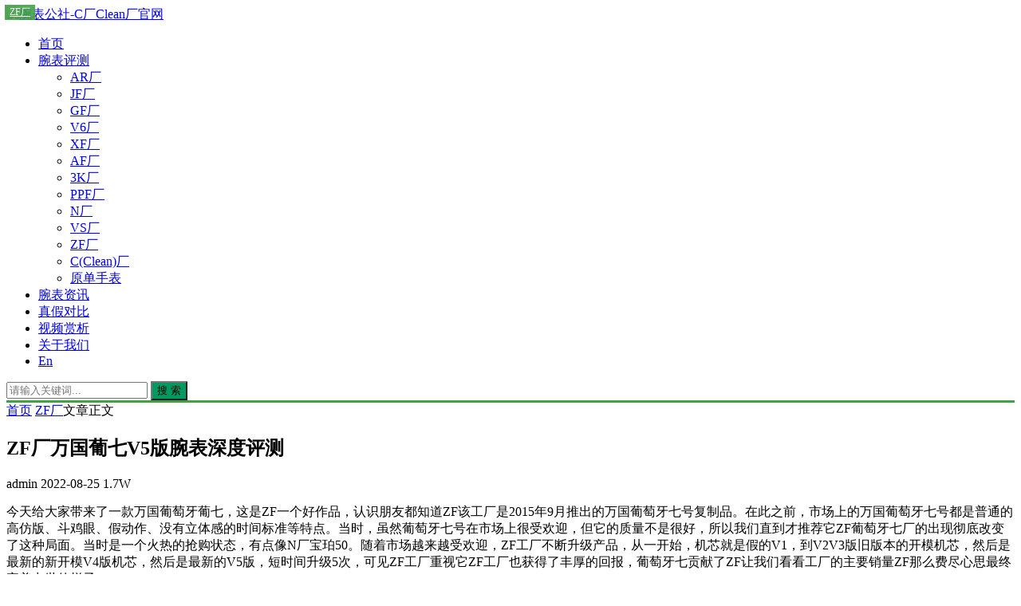

--- FILE ---
content_type: text/html; charset=utf-8
request_url: https://www.wanbiaogs.com/27637.html
body_size: 38123
content:


<!DOCTYPE html>
<html lang="zh-Hans">
<head>
<meta charset="UTF-8">
<meta name="viewport" content="width=device-width, initial-scale=1.0, minimum-scale=1.0, maximum-scale=1.0, user-scalable=no">
<meta name="renderer" content="webkit">
<meta name="force-rendering" content="webkit">
<meta http-equiv="X-UA-Compatible" content="IE=edge,Chrome=1">
<meta name="applicable-device" content="pc,mobile"> 
<title>ZF厂万国葡七V5版腕表深度评测 - ZF厂 - 腕表公社-C厂Clean厂官网</title>
<meta name="keywords" content="万国" />
<meta name="description" content="今天给大家带来了一款万国葡萄牙葡七，这是ZF一个好作品，认识朋友都知道ZF该工厂是2015年9月推出的万国葡萄牙七号复制品。在此之前，市场上的万国葡萄牙七号都是普通的高仿版、斗鸡眼、假动作、没有立体感..." />
<link rel="shortcut icon" href="https://www.wanbiaogs.com/zb_users/theme/suiranx_air/image/favicon.ico">
<link rel="stylesheet" href="https://www.wanbiaogs.com/zb_users/theme/suiranx_air/style/font/iconfont.css?v=9.8">
<link rel="stylesheet" href="https://www.wanbiaogs.com/zb_users/theme/suiranx_air/style/dark-mode/dark-mode.css?v=9.8">
<link rel="stylesheet" href="https://www.wanbiaogs.com/zb_users/theme/suiranx_air/style/style.css?v=9.8">
<link rel="stylesheet" href="https://www.wanbiaogs.com/zb_users/theme/suiranx_air/style/skin/skin1.css?v=9.8"><link rel="stylesheet" href="https://www.wanbiaogs.com/zb_users/theme/suiranx_air/share/css/share.min.css">
<link rel="canonical" href="https://www.wanbiaogs.com/27637.html">
<script src="https://www.wanbiaogs.com/zb_system/script/jquery-latest.min.js"></script>
<script src="https://www.wanbiaogs.com/zb_system/script/zblogphp.js"></script>
<script src="https://www.wanbiaogs.com/zb_system/script/c_html_js_add.php"></script>
<script src="https://www.wanbiaogs.com/zb_users/theme/suiranx_air/script/common.js?v=9.8"></script>
<script src="https://www.wanbiaogs.com/zb_users/theme/suiranx_air/script/dark-mode.js?v=9.8"></script><script src="https://www.wanbiaogs.com/zb_users/theme/suiranx_air/share/js/jquery.share.min.js"></script><style>
.night a:hover,a:hover,.pc-nav .active,.pc-nav .sub-nav a:hover,#aside_hot .list-1,#aside_hot .list-2,#aside_hot .list-3,.recommend-b .category,.full-post .read-more,.flink a.iconfont-air:hover,.thumbs-btn,#cancel-reply,.art-content a,#tbCalendar a,.comment-at,body.night a:hover{color:#009a61;}.recommend-b .category,.full-post .read-more,.thumbs-btn,.art-content .tags:hover,#divCatalog li a:hover,#divContorPanel .cp-login a:hover, #divContorPanel .cp-vrs a:hover,#divSearchPanel input[type='submit']{border:1px solid #009a61;}.art-content a:hover{border-bottom:1px dashed #009a61;}.art-content blockquote{border-left:4px solid #009a61;}::selection,::-moz-selection{background:#009a61;}.thumbs_done,.thumbs-btn:hover,.art-content .tags:hover,#widget_aside_author .level,.full-post .read-more:hover,.recommend-b .category:hover,.recommend-a .category,.swiper-pagination-bullet-active,.s-button,.c-title::after,.com-submit,.page-numbers,a.page-numbers:hover,#divCatalog li a:hover,#divTags li a:hover,#divContorPanel .cp-login a:hover,#divContorPanel .cp-vrs a:hover,#qr:hover,.btn.qq:hover,.toolbar .btn:hover,#divSearchPanel input[type='submit'],#tbCalendar tbody a,.header .contribute .a,#aside_hot_tag li a:hover{background-color:#009a61;}.product-features ul{display:flex;flex-wrap:wrap;align-items:stretch}
.product-features ul li{list-style:none;flex:1 0 40%;font-weight:400;background:#f1f1f1;padding:.625rem;margin-right:.625rem;min-height:2.5rem;word-break:normal;text-transform:capitalize;margin-bottom:.5rem;margin-left:0}
.gridlst .figure,.gridlst .figure img,.recommend-a .thumbnail,.recommend-a .thumbnail img,.related-item .img,.related-item .span{height:190px}
.dark-logo-area .img,.logo-area .img{width:auto;max-height:60px}
.article-list .content .title{font-size:16px}
.m-ellipsis{white-space:normal!important}
.category{position:absolute;top:.5em;left:.5em;z-index:1;background-color:#43A047;opacity:.9;padding:.1em .5em;color:#fff;font-size:12px}
.line-through{text-decoration:line-through}
.w100{width:100!important}
.swiper-slide .mask{display:none}
.pagebar{margin-top:20px;margin-bottom:20px;}
.footer{border-top: 3px solid #43A047;}
@media screen and (max-width:760px){
.gridlst .figure,.gridlst .figure img,.recommend-a .thumbnail,.recommend-a .thumbnail img,.related-item .img,.related-item .span{height:160px}
.full-width-box .article-list{width:48%;margin:1%}
.full-width-box{width:100%!important}
#hui-footer{margin-top:56px;width:100%;height:56px;background:#fcfcfc;padding:5px 0;bottom:0;left:0;position:fixed;overflow:hidden;z-index:10;box-shadow:1px -1px 3px #d1d1d1;display:flex}
#hui-footer a{display:block;width:20%;color:#333}
.hui-footer-text{text-align:center;font-size:13px;height:18px;line-height:18px;padding-top:2px}
.hui-footer-icons{text-align:center;font-size:20px;height:26px;line-height:26px}
.tophint p{font-size:18px}
.full-width-box .article-list:nth-child(4n+4){margin-right:0}
.f-qr .img{width:100%;height:100%}
.airgg{padding:15px}
}
#divfkmc li{width:25%;display:inline-block}
#divfkmc li a{width:96%;display:inline-block;text-align:center;border:1px solid #ddd;border-radius:3px;padding:.5em 0;margin-top:.5em}
.header{border-bottom:3px solid #43A047;}
.article-list{padding:0.6em}
.bb{border-bottom:1px solid #ededed}
.data .time,.data .view,.c-title{font-size:12px}</style>
<link href="https://www.wanbiaogs.com/zb_users/plugin/fancybox/fancybox.css" rel="stylesheet" type="text/css" />

<script src="https://www.wanbiaogs.com/zb_users/plugin/fancybox/fancybox.js"></script>
<script type="text/javascript">$(document).ready(function() {$(".fancybox").fancybox();});</script>
<style>*{-moz-user-select: none;-webkit-user-select: none;-ms-user-select: none;-khtml-user-select: none;user-select: none; }
</style>


<meta property="og:title" content="ZF厂万国葡七V5版腕表深度评测" />
<meta property="og:type" content="Article" />
<meta property="og:image" content="https://www.wanbiaogs.com/zb_users/upload/2022/08/166142855240.jpg" />
<meta property="og:description" content="今天给大家带来了一款万国葡萄牙葡七，这是ZF一个好作品，认识朋友都知道ZF该工厂是2015年9月推出的万国葡萄牙七号复制品。在此之前，市场上的万国葡萄牙七号都是普通的高仿版、斗鸡眼、假动作、没有立体感" />
<meta property="og:url" content="https://www.wanbiaogs.com/27637.html" />
<meta property="og:release_date" content="2022-08-25T11:56:53Z" />
<meta property="og:modified_time" content="2022-08-25T11:56:53Z" />
<script type="application/ld+json">
{
"@context": "https://ziyuan.baidu.com/contexts/cambrian.jsonld",
"@id": "https://www.wanbiaogs.com/27637.html",
"title": "ZF厂万国葡七V5版腕表深度评测",
"images": [
   "https://www.wanbiaogs.com/zb_users/upload/2022/08/166142855240.jpg",
   "https://www.wanbiaogs.com/zb_users/upload/2022/08/166142855221.jpg",
   "https://www.wanbiaogs.com/zb_users/upload/2022/08/166142855202.jpg"
],
"pubDate": "2022-08-25T11:56:53",
"upDate": "2022-08-25T11:56:53"
}
</script>
<meta property="bytedance:published_time" content="2022-08-25T11:56:53" />
<meta property="bytedance:updated_time" content="2022-08-25T11:56:53" />
<script type="application/ld+json">
{
"@context": "https://schema.org",
"@type": "Article",
"author": [
{
"@type": "Person",
"name": "admin"
}
],
"headline": "ZF厂万国葡七V5版腕表深度评测",
"description": "今天给大家带来了一款万国葡萄牙葡七，这是ZF一个好作品，认识朋友都知道ZF该工厂是2015年9月推出的万国葡萄牙七号复制品。在此之前，市场上的万国葡萄牙七号都是普通的高仿版、斗鸡眼、假动作、没有立体感",
"image": {
"@type": "ImageObject",
"url": "https://www.wanbiaogs.com/zb_users/upload/2022/08/166142855240.jpg"
},
"publisher": {
"@type": "Organization",
"name": "腕表公社-C厂Clean厂官网"
},
"datePublished": "2022-08-25T11:56:53.000Z",
"dateModified": "2022-08-25T11:56:53.000Z",
"mainEntityOfPage": "https://www.wanbiaogs.com/27637.html"
}
</script></head>
<body >
<header class="header sb">
    <div data-0tQOO class="fTMmd h-wrap container clearfix">
    	<div class="logo-area fl">
    		<a href="https://www.wanbiaogs.com/" title="腕表公社-C厂Clean厂官网">
    			<img class="img " src="https://www.wanbiaogs.com/zb_users/theme/suiranx_air/image/logo.png" alt="腕表公社-C厂Clean厂官网" title="腕表公社-C厂Clean厂官网"/>
    		</a>
    	</div>	
    	<div data-VXvAz class="PkS2Z m-nav-btn"><i class="iconfont-air icon-category"></i></div>
    	<nav class="responsive-nav animated-fast">
            <div data-Kjq4q class="9s6s9 pc-nav m-nav fl" data-type="article"  data-infoid="22">
                <ul data-l89s6 class="1oCJe nav-ul">
                    <li data-5HrAd id="nvabar-item-index" class="lz-QOOla"><span></span><a href="https://www.wanbiaogs.com/">首页</a></li>
                    <li id="navbar-category-2" class="li li-cate-2"><a href="https://www.wanbiaogs.com/category-2.html">腕表评测</a><span class="toggle-btn"><i class="iconfont-air icon-down"></i></span><ul class="dropdown-nav nav-sb br sub-nav animated-fast fadeInUpMenu clearfix"><li id="navbar-category-11" class="li-subcate-11"><a href="https://www.wanbiaogs.com/category-11.html">AR厂</a></li>

<li id="navbar-category-12" class="li-subcate-12"><a href="https://www.wanbiaogs.com/category-12.html">JF厂</a></li>

<li id="navbar-category-13" class="li-subcate-13"><a href="https://www.wanbiaogs.com/category-13.html">GF厂</a></li>

<li id="navbar-category-14" class="li-subcate-14"><a href="https://www.wanbiaogs.com/category-14.html">V6厂</a></li>

<li id="navbar-category-15" class="li-subcate-15"><a href="https://www.wanbiaogs.com/category-15.html">XF厂</a></li>

<li id="navbar-category-16" class="li-subcate-16"><a href="https://www.wanbiaogs.com/category-16.html">AF厂</a></li>

<li id="navbar-category-17" class="li-subcate-17"><a href="https://www.wanbiaogs.com/category-17.html">3K厂</a></li>

<li id="navbar-category-18" class="li-subcate-18"><a href="https://www.wanbiaogs.com/category-18.html">PPF厂</a></li>

<li id="navbar-category-20" class="li-subcate-20"><a href="https://www.wanbiaogs.com/category-20.html">N厂</a></li>

<li id="navbar-category-21" class="li-subcate-21"><a href="https://www.wanbiaogs.com/category-21.html">VS厂</a></li>

<li id="navbar-category-22" class="li-subcate-22"><a href="https://www.wanbiaogs.com/category-22.html">ZF厂</a></li>

<li id="navbar-category-25" class="li-subcate-25"><a href="https://www.wanbiaogs.com/category-25.html">C(Clean)厂</a></li>

<li id="navbar-category-19" class="li-subcate-19"><a href="https://www.wanbiaogs.com/category-19.html">原单手表</a></li>

</ul></li>

<li id="navbar-category-3" class="li li-cate-3"><a href="https://www.wanbiaogs.com/category-3.html">腕表资讯</a></li>

<li id="navbar-category-4" class="li li-cate-4"><a href="https://www.wanbiaogs.com/category-4.html">真假对比</a></li>

<li id="navbar-category-5" class="li li-cate-5"><a href="https://www.wanbiaogs.com/category-5.html">视频赏析</a></li>

<li id="navbar-category-5" class="li li-cate-5"><a href="https://www.wanbiaogs.com/28051.html">关于我们</a></li>

<li id="navbar-category-5" class="li li-cate-5"><a href="https://www.wanbiaogs.com/en/">En</a></li>                </ul>
            </div> 
        </nav>       
                 
        <a href="javascript:switchNightMode()" target="_self" class="dark-mode fr"><i class="iconfont-air icon-moon"></i></a>    
                <span id="search-button" class="search-button fr"><i class="iconfont-air icon-search"></i></span>
        <div data-aQH5H id="search-area" class="GziIt container hidden br sb animated-fast fadeInUpMenu">
        	<form data-aIfTM class="3Bk1F searchform clearfix" name="search" method="post" action="https://www.wanbiaogs.com/zb_system/cmd.php?act=search">
            	<input class="s-input br fl" type="text" name="q" placeholder="请输入关键词..."> 
            	<button class="s-button fr br transition brightness" type="submit" id="searchsubmit">搜 索</button>
        	</form>
        </div>  
         
    </div>
</header>

<nav class="breadcrumb container">
<!--广告联盟js代码-->
<!-- 广告位AD7  -->
        
    <a title="首页" href="https://www.wanbiaogs.com/">首页</a>
        <i class="iconfont-air icon-right"></i><a href="https://www.wanbiaogs.com/category-22.html" target="_blank">ZF厂</a><i class="iconfont-air icon-right"></i>文章正文                </nav>

<div data-VSOBi id="content" class="zID2A content container clearfix">
	<div data-vRCBA id="mainbox" class="b1mpC article-box fl mb">
		        
<article class="art-main sb br mb">
	<div data-Rsejq class="P2hif art-head mb">
		<h1 class="art-title">ZF厂万国葡七V5版腕表深度评测</h1>
		<div data-P2baO class="uuRse head-info">
		    <span class="author"><i class="iconfont-air icon-user"></i>admin</span>
		    <a href="https://www.wanbiaogs.com/category-22.html" class="category"><i class="iconfont-air icon-category"></i>ZF厂</a>
		    			    <time class="time" title="2022-08-25 11:56:53">
			    <i class="iconfont-air icon-time"></i>2022-08-25</time>
						<span class="view"><i class="iconfont-air icon-view"></i>1.7W</span>
					</div>
	</div>
    <!-- 广告位AD4  -->
                	
	<div data-6Q306 class="LolYi art-content ">
	    	    <p>今天给大家带来了一款万国葡萄牙葡七，这是ZF一个好作品，认识朋友都知道ZF该工厂是2015年9月推出的万国葡萄牙七号复制品。在此之前，市场上的万国葡萄牙七号都是普通的高仿版、斗鸡眼、假动作、没有立体感的时间标准等特点。当时，虽然葡萄牙七号在市场上很受欢迎，但它的质量不是很好，所以我们直到才推荐它ZF葡萄牙七厂的出现彻底改变了这种局面。当时是一个火热的抢购状态，有点像N厂宝珀50。随着市场越来越受欢迎，ZF工厂不断升级产品，从一开始，机芯就是假的V1，到V2V3版旧版本的开模机芯，然后是最新的新开模V4版机芯，然后是最新的V5版，短时间升级5次，可见ZF工厂重视它ZF工厂也获得了丰厚的回报，葡萄牙七贡献了ZF让我们看看工厂的主要销量ZF那么费尽心思最终完美出世的样子！</p><p><a href="https://www.wanbiaogs.com/zb_users/upload/2022/08/166142855240.jpg" data-fancybox="images"  class="ue-image" alt="ZF厂万国葡七V5版腕表深度评测-第1张图片-腕表公社-C厂Clean厂官网" title="ZF厂万国葡七V5版腕表深度评测-第1张图片-腕表公社-C厂Clean厂官网" /><img alt="ZF厂万国葡七V5版腕表深度评测  第1张" src="https://www.wanbiaogs.com/zb_users/upload/2022/08/166142855240.jpg"/></a></p><p>采用42mm表直径设计，不仅符合中国人对大表直径手表的追求，而且不会让中国人感到无法控制。特别是手表的柳叶指针是由蓝色钢制成的，这不仅是高端手表的象征，而且可以很好地衬托男性的阳刚之气和冷静。而且更漂亮。万国手表最吸引人的地方不是因为它有多复杂，而是因为它精心设计和抛光了每一块手表，所以消费者也认识到了它。特别是葡萄牙七天链系列手表，无论是美观、使用还是抛光，都可以被视为优越。</p><p>盘面上的工艺，与专柜一致的烤蓝钢指针，立体刻度，颜色非常滋润饱满。同样的型号YL这家工厂的葡萄牙七号在这方面的颜色差别很大。此外，与柜台相同的长分针末端是弯曲的。不知道的客人认为这是一个缺陷。事实上，柜台的工艺效果是一样的，这样在观看时间时角度就不会有偏差。9点刻度位置的小盘是小秒盘，3点刻度位置的小盘是动力储蓄显示盘，两个盘面的指针是烤蓝钢，盘面的同心圆线非常细腻清晰，工艺非常高。</p><p>最显眼的是蓝宝石表镜上的蓝膜效果，非常漂亮。透气性非常清晰，ZF万国葡萄牙七号工厂最美丽的装饰就在这里。镜子的蓝色薄膜效果。日历的设计突出了层次感。字体也与柜台一致。日历窗口的倒角处理略微弯曲。</p><p>侧面的拉丝工艺非常精致，行业顶级版本的任何细节都体现了大厂的工艺，非常细致。</p><p>采用复刻Cal.52010机芯，丹东定制机芯，ZF运动的内部结构和厚度几乎是原始的。整个运动夹板的洗花和抛光非常精致，包括鱼鳞图案和日内瓦波纹抛光，夹板上的红宝石装饰和汤金雕刻，可以说是复制界的一大创新。它不仅完全实现了左眼和右眼的功能，而且实现了位置的完美贴合。运动的外观相对较高，但仍有细微差别，还原率约为93%。就行程而言，这种运动也非常准确和稳定。</p><p>表带由牛皮制成，压着鳄鱼的线条。如果你想更舒适，你也可以搭配鳄鱼皮。折叠式表扣，佩戴非常方便，上面刻有世界专属logo圆形标牌。</p><p>结论：万国葡萄牙七号是一款令人羡慕的手表。它显然可以依靠它的外表，但它也依赖于它的内涵。带有外观和内涵的手表确实让手表迷难以抗拒。因此，复制版葡萄牙7的功能与原版一致。右边的动力显示是真实的，它克服了动能储备的问题。虽然原版是7天的超长动力，而复制手表只有4天，但它确实足够我们使用。</p><p><a href="https://www.wanbiaogs.com/zb_users/upload/2022/08/166142855221.jpg" data-fancybox="images"  class="ue-image" alt="ZF厂万国葡七V5版腕表深度评测-第2张图片-腕表公社-C厂Clean厂官网" title="ZF厂万国葡七V5版腕表深度评测-第2张图片-腕表公社-C厂Clean厂官网" /><img alt="ZF厂万国葡七V5版腕表深度评测  第2张" src="https://www.wanbiaogs.com/zb_users/upload/2022/08/166142855221.jpg"/></a></p><p><a href="https://www.wanbiaogs.com/zb_users/upload/2022/08/166142855202.jpg" data-fancybox="images"  class="ue-image" alt="ZF厂万国葡七V5版腕表深度评测-第3张图片-腕表公社-C厂Clean厂官网" title="ZF厂万国葡七V5版腕表深度评测-第3张图片-腕表公社-C厂Clean厂官网" /><img alt="ZF厂万国葡七V5版腕表深度评测  第3张" src="https://www.wanbiaogs.com/zb_users/upload/2022/08/166142855202.jpg"/></a></p><p><a href="https://www.wanbiaogs.com/zb_users/upload/2022/08/166142855253.jpg" data-fancybox="images"  class="ue-image" alt="ZF厂万国葡七V5版腕表深度评测-第4张图片-腕表公社-C厂Clean厂官网" title="ZF厂万国葡七V5版腕表深度评测-第4张图片-腕表公社-C厂Clean厂官网" /><img alt="ZF厂万国葡七V5版腕表深度评测  第4张" src="https://www.wanbiaogs.com/zb_users/upload/2022/08/166142855253.jpg"/></a></p><p><a href="https://www.wanbiaogs.com/zb_users/upload/2022/08/166142855214.jpg" data-fancybox="images"  class="ue-image" alt="ZF厂万国葡七V5版腕表深度评测-第5张图片-腕表公社-C厂Clean厂官网" title="ZF厂万国葡七V5版腕表深度评测-第5张图片-腕表公社-C厂Clean厂官网" /><img alt="ZF厂万国葡七V5版腕表深度评测  第5张" src="https://www.wanbiaogs.com/zb_users/upload/2022/08/166142855214.jpg"/></a></p><p><a href="https://www.wanbiaogs.com/zb_users/upload/2022/08/166142855245.jpg" data-fancybox="images"  class="ue-image" alt="ZF厂万国葡七V5版腕表深度评测-第6张图片-腕表公社-C厂Clean厂官网" title="ZF厂万国葡七V5版腕表深度评测-第6张图片-腕表公社-C厂Clean厂官网" /><img alt="ZF厂万国葡七V5版腕表深度评测  第6张" src="https://www.wanbiaogs.com/zb_users/upload/2022/08/166142855245.jpg"/></a></p><p><a href="https://www.wanbiaogs.com/zb_users/upload/2022/08/166142855266.jpg" data-fancybox="images"  class="ue-image" alt="ZF厂万国葡七V5版腕表深度评测-第7张图片-腕表公社-C厂Clean厂官网" title="ZF厂万国葡七V5版腕表深度评测-第7张图片-腕表公社-C厂Clean厂官网" /><img alt="ZF厂万国葡七V5版腕表深度评测  第7张" src="https://www.wanbiaogs.com/zb_users/upload/2022/08/166142855266.jpg"/></a></p><p><a href="https://www.wanbiaogs.com/zb_users/upload/2022/08/166142855277.jpg" data-fancybox="images"  class="ue-image" alt="ZF厂万国葡七V5版腕表深度评测-第8张图片-腕表公社-C厂Clean厂官网" title="ZF厂万国葡七V5版腕表深度评测-第8张图片-腕表公社-C厂Clean厂官网" /><img alt="ZF厂万国葡七V5版腕表深度评测  第8张" src="https://www.wanbiaogs.com/zb_users/upload/2022/08/166142855277.jpg"/></a></p><div class="zk_article_recommendation">
        <div class="recommendation-title">你可能想看：</div>
        <div class="recommendation-list">
                <p class="zk-a-t">
            <a href="https://www.wanbiaogs.com/2761.html"><span class="highlight" style="color:#f73131;">ZF厂万国葡七</span>怎么购买？-<span class="highlight" style="color:#f73131;">ZF厂万国葡七</span>V5<span class="highlight" style="color:#f73131;">版</span>缺点在哪里？</a>
        </p>
                <p class="zk-a-t">
            <a href="https://www.wanbiaogs.com/16212.html"><span class="highlight" style="color:#f73131;">zf厂万国葡七</span>v5<span class="highlight" style="color:#f73131;">版</span>有破绽吗？</a>
        </p>
                <p class="zk-a-t">
            <a href="https://www.wanbiaogs.com/4056.html"><span class="highlight" style="color:#f73131;">ZF厂</span>2019最完美的<span class="highlight" style="color:#f73131;">葡七</span>年历<span class="highlight" style="color:#f73131;">腕表</span>-<span class="highlight" style="color:#f73131;">ZF厂万国葡七</span>年历复刻<span class="highlight" style="color:#f73131;">表</span></a>
        </p>
                <p class="zk-a-t">
            <a href="https://www.wanbiaogs.com/2712.html"><span class="highlight" style="color:#f73131;">ZF厂万国葡七</span>复刻<span class="highlight" style="color:#f73131;">表</span>有哪些优点？-<span class="highlight" style="color:#f73131;">ZF厂</span>做工最好的复刻<span class="highlight" style="color:#f73131;">表</span></a>
        </p>
                <p class="zk-a-t">
            <a href="https://www.wanbiaogs.com/13338.html"><span class="highlight" style="color:#f73131;">ZF厂万国葡</span>计和<span class="highlight" style="color:#f73131;">ZF厂葡七</span>那款更值得入手</a>
        </p>
                <p class="zk-a-t">
            <a href="https://www.wanbiaogs.com/12996.html"><span class="highlight" style="color:#f73131;">ZF厂万国</span>V5<span class="highlight" style="color:#f73131;">版葡七深度评测</span></a>
        </p>
                <p class="zk-a-t">
            <a href="https://www.wanbiaogs.com/14630.html"><span class="highlight" style="color:#f73131;">ZF厂万国葡七万</span>年历复刻<span class="highlight" style="color:#f73131;">表评测</span>以及如何调校</a>
        </p>
                <p class="zk-a-t">
            <a href="https://www.wanbiaogs.com/25383.html"><span class="highlight" style="color:#f73131;">ZF厂万国葡七</span>【V5<span class="highlight" style="color:#f73131;">版</span>】<span class="highlight" style="color:#f73131;">腕表</span></a>
        </p>
            </div>
</div>
<style>
    .zk_article_recommendation, .zk_article_recommendation * {
        margin: 0;
        padding: 0;box-sizing: border-box !important;list-style: none;
    }
    .zk_article_recommendation .recommendation-title {
        font-size: 18px;
        font-weight: 700;
        margin: 0;
    }
    .zk_article_recommendation .recommendation-list {
        margin: 0;
        font-size: 16px;
    }
    .zk_article_recommendation .recommendation-list .zk-a-t {
        padding: 2px 0;
        margin: 0;
        overflow: hidden;
        text-overflow: ellipsis;
        white-space: nowrap;
        text-indent: 0;
    }
</style>    	<div data-wLolY class="D8TeM topic-content">
    	            </div>		    
    	<p data-M9nL2 class="uRsej tag-wrap mt mb">
        	        		<i class="iconfont-air icon-tag"></i>标签：        		    <span class="padding"><a class="tags br" href="https://www.wanbiaogs.com/tags-3.html" title="万国">万国</a></span>
        		        	    	</p>
	    
        <div data-4xhy7 class="WUidh social-widget mt clearfix ">		
            <!--打赏[可三码切换]-->
    	     
            <!--点赞-->
                        <div data-DgPHO class="hgv4x thumbs-up-widget fl">
                <div id="suiranx_air_thumbs_id-27637" onclick="suiranx_air_thumbs('27637')" class="thumbs-btn suiranx_air_thumbs"><i class="iconfont-air icon-thumb"></i><span class="num"></span></div>            </div>
                        <!--分享-->
                        <div data-mWwSJ class="4xhy7 share-widget fr">
                                    <div data-G6zID class="ujRxF social-share" data-sites="wechat,weibo, qq, qzone"></div>
                    		</div>
    		        </div>	
	</div>
</article>
<!-- 广告位AD5  -->
    	
<div data-xFmWw class="irEDg prev-next sb br mb clearfix">
	<p data-kKTXb class="TXb1m post-prev fl ellipsis">
				<span class="prev">上一篇</span><strong><a href="https://www.wanbiaogs.com/22734.html">ZF厂万国全新葡计IW371605腕表评测-ZF扛鼎新作</a></strong>
			</p>
	<p data-EDgPH class="2Ay8Z post-next fr ellipsis">
				<span class="next">下一篇</span><strong><a href="https://www.wanbiaogs.com/27687.html">ZF厂劳力士黑绿水鬼即将震撼上市-独家揭秘</a></strong>
			</p>
</div>
			
<div data-o1of0 class="YG6zI quick-prev-next">
		<a class="prev iconfont-air icon-left" href="https://www.wanbiaogs.com/22734.html" rel="nofollow" title="上一个">
	</a>
	 	<a class="next iconfont-air icon-right" href="https://www.wanbiaogs.com/27687.html" rel="nofollow" title="下一个">
	</a>
	</div>
<!--相关文章-->
<div data-G6zID class="j5Itu related-art sb br mb">
	<p data-y7et8 class="RxFmW c-title"><span class="name">相关文章</span></p>
    <ul data-2qeQk class="eQkKT ul clearfix">
                            <li data-QkKTX class="JWUid related-item mt fl"><span></span>
            <a href="https://www.wanbiaogs.com/27991.html" title="APS厂万国葡萄牙系列一体万年历2023新品腕表">
                <span class="span br">
                    <img class="img br img-cover" src="https://www.wanbiaogs.com/zb_users/upload/2023/01/202301071673056239919439.jpg" alt="APS厂万国葡萄牙系列一体万年历2023新品腕表" title="APS厂万国葡萄牙系列一体万年历2023新品腕表"> </span>
                <p data-4L3lY class="OZNzb titile">APS厂万国葡萄牙系列一体万年历2023新品腕表</p>
            </a>
        </li>
                <li data-QkKTX class="JWUid related-item mt fl"><span></span>
            <a href="https://www.wanbiaogs.com/27947.html" title="V7厂万国IWC马克十八钢带款">
                <span class="span br">
                    <img class="img br img-cover" src="https://www.wanbiaogs.com/wp-content/uploads/2021/11/mtxx06-6.jpg" alt="V7厂万国IWC马克十八钢带款" title="V7厂万国IWC马克十八钢带款"> </span>
                <p data-4L3lY class="OZNzb titile">V7厂万国IWC马克十八钢带款</p>
            </a>
        </li>
                <li data-QkKTX class="JWUid related-item mt fl"><span></span>
            <a href="https://www.wanbiaogs.com/27721.html" title="ZF厂万国IWC飞行员小王子能征服表友吗">
                <span class="span br">
                    <img class="img br img-cover" src="https://www.wanbiaogs.com/wp-content/uploads/2021/12/163843847160_400.jpg" alt="ZF厂万国IWC飞行员小王子能征服表友吗" title="ZF厂万国IWC飞行员小王子能征服表友吗"> </span>
                <p data-4L3lY class="OZNzb titile">ZF厂万国IWC飞行员小王子能征服表友吗</p>
            </a>
        </li>
                <li data-QkKTX class="JWUid related-item mt fl"><span></span>
            <a href="https://www.wanbiaogs.com/27720.html" title="MKS厂万国IWC柏涛菲诺月相腕表评测">
                <span class="span br">
                    <img class="img br img-cover" src="https://www.wanbiaogs.com/wp-content/uploads/2021/12/007hdeJugy1gof8p0bcdgj31e00u0dn0-1.jpg" alt="MKS厂万国IWC柏涛菲诺月相腕表评测" title="MKS厂万国IWC柏涛菲诺月相腕表评测"> </span>
                <p data-4L3lY class="OZNzb titile">MKS厂万国IWC柏涛菲诺月相腕表评测</p>
            </a>
        </li>
                <li data-QkKTX class="JWUid related-item mt fl"><span></span>
            <a href="https://www.wanbiaogs.com/27175.html" title="MKS厂万国马克十八钛壳腕表评测">
                <span class="span br">
                    <img class="img br img-cover" src="https://www.wanbiaogs.com/wp-content/uploads/2021/12/164068420320_400.jpg" alt="MKS厂万国马克十八钛壳腕表评测" title="MKS厂万国马克十八钛壳腕表评测"> </span>
                <p data-4L3lY class="OZNzb titile">MKS厂万国马克十八钛壳腕表评测</p>
            </a>
        </li>
                <li data-QkKTX class="JWUid related-item mt fl"><span></span>
            <a href="https://www.wanbiaogs.com/27617.html" title="V6S万国IWC海洋时计鲨鱼双髻鲨特别版赏析">
                <span class="span br">
                    <img class="img br img-cover" src="https://www.wanbiaogs.com/zb_users/upload/2022/08/202208111660180522902643.jpg" alt="V6S万国IWC海洋时计鲨鱼双髻鲨特别版赏析" title="V6S万国IWC海洋时计鲨鱼双髻鲨特别版赏析"> </span>
                <p data-4L3lY class="OZNzb titile">V6S万国IWC海洋时计鲨鱼双髻鲨特别版赏析</p>
            </a>
        </li>
          
                </ul>
</div>
        <p data-G6zID class="d9o1o comment-disable sb br"><i class="iconfont-air icon-cry"></i>
    抱歉，评论功能暂时关闭!</p>
    
<script>
$("#on-new-reward").on("click",
function() {
    $("body").append("<div data-5Ituj id='reward-mask' class="lz-APukp"></div>");
    $("#new-reward").show();
});
$("#close").on("click",
function() {
    $("#new-reward").hide();
    $("#reward-mask").remove();
});
$(".payment-way").bind("click",
function() {
    $(".qrcode-img").hide();
    $(".qrCode_" + $(".payment-way").find("input[name=reward-way]:checked").val()).show();
});    
</script>        	
	</div>
	    <aside id="sidebar" class="hidden-sm-md-lg fr">
        
        <div data-rEDgP class="qeQkK theiaStickySidebar">
	            
<section data-zJ8jb id="divWximg" class="7VXzL widget widget_wximg sb br mb">            <p data-vHKfK class="36ps7 c-title mb"><span class="name">联系我们</span></p>                        <div data-7F5uT class="StlCW widget-content divWximg"><img src="https://www.wanbiaogs.com/zb_users/upload/2025/05/20250527143746174832786611500.jpg" title="联系微信" /></div>                </section><section data-zJ8jb id="divPrevious" class="7VXzL widget widget_previous sb br mb">            <p data-vHKfK class="36ps7 c-title mb"><span class="name">最近发表</span></p>                            <ul data-1wStl class="KfKc4 widget-content divPrevious"><li data-CW16A class="lz-bIEJx"><span></span><a title="ZF Factory2026年度巅峰力作 | 市场顶级V3升级版百达翡丽鹦鹉螺系列" href="https://www.wanbiaogs.com/28310.html">ZF Factory2026年度巅峰力作 | 市场顶级V3升级版百达翡丽鹦鹉螺系列</a></li>
<li data-CW16A class="lz-bIEJx"><span></span><a title="UMI Factory 2026 巅峰献礼｜理查 RM016 终极迭代版，震撼问世✨" href="https://www.wanbiaogs.com/28309.html">UMI Factory 2026 巅峰献礼｜理查 RM016 终极迭代版，震撼问世✨</a></li>
<li data-CW16A class="lz-bIEJx"><span></span><a title="VS Factory 2026重磅力作 市场天花板版本震撼登场    劳力士格林尼治系列复刻腕表 硬核上新！" href="https://www.wanbiaogs.com/28308.html">VS Factory 2026重磅力作 市场天花板版本震撼登场    劳力士格林尼治系列复刻腕表 硬核上新！</a></li>
<li data-CW16A class="lz-bIEJx"><span></span><a title="VS Factory 2026重磅力作 市场天花板版本震撼登场    劳力士格林尼治系列复刻腕表 硬核上新！" href="https://www.wanbiaogs.com/28307.html">VS Factory 2026重磅力作 市场天花板版本震撼登场    劳力士格林尼治系列复刻腕表 硬核上新！</a></li>
<li data-CW16A class="lz-bIEJx"><span></span><a title="VS Factory 2026重磅力作 市场天花板版本震撼登场    劳力士格林尼治系列复刻腕表 硬核上新！" href="https://www.wanbiaogs.com/28306.html">VS Factory 2026重磅力作 市场天花板版本震撼登场    劳力士格林尼治系列复刻腕表 硬核上新！</a></li>
<li data-CW16A class="lz-bIEJx"><span></span><a title="VS Factory 2026重磅力作 爱彼AP15500 市场顶配版本震撼登场" href="https://www.wanbiaogs.com/28305.html">VS Factory 2026重磅力作 爱彼AP15500 市场顶配版本震撼登场</a></li>
<li data-CW16A class="lz-bIEJx"><span></span><a title="VS 新品重磅登场！欧米茄传奇表款 —— 铁霸荣耀回归。" href="https://www.wanbiaogs.com/28304.html">VS 新品重磅登场！欧米茄传奇表款 —— 铁霸荣耀回归。</a></li>
<li data-CW16A class="lz-bIEJx"><span></span><a title="PPF Factory 2025巅峰新作｜百达翡丽Cubitus系列5821“小电视” 重塑优雅运动腕表新标杆" href="https://www.wanbiaogs.com/28303.html">PPF Factory 2025巅峰新作｜百达翡丽Cubitus系列5821“小电视” 重塑优雅运动腕表新标杆</a></li>
<li data-CW16A class="lz-bIEJx"><span></span><a title="VS 劳力士星期日历型｜顶配复刻标杆之作    搭载丹东3255机芯（3235正统血统），72小时长效储能" href="https://www.wanbiaogs.com/28302.html">VS 劳力士星期日历型｜顶配复刻标杆之作    搭载丹东3255机芯（3235正统血统），72小时长效储能</a></li>
<li data-CW16A class="lz-bIEJx"><span></span><a title="VS Factory 2026重磅力作｜欧米茄铁霸 经典复刻强势回归" href="https://www.wanbiaogs.com/28301.html">VS Factory 2026重磅力作｜欧米茄铁霸 经典复刻强势回归</a></li>
</ul>            </section>        </div>
    </aside>
</div>

<footer class="footer">
    <div data-gtmsc class="cIbwy main container">
        <div data-2x8nV class="dNPRJ f-about fl">
            <p data-QGTfh class="UDpMk title pb1">关于本站</p>
            <div data-rAXHB class="KZkeL intro"><p>腕表公社专注复刻表超过8年</p><p>致力于为复刻表迷们提供最优质的服务</p></div>
            <small><span>Copyright © 2018 腕表公社 版权所有 Powered by wanbiaogs<br/></span><span class="icp"></span></small>
        </div>
        <div data-aslKY class="tpwGa f-contact fl">
            <p data-U0DSK class="wGaas title pb1">联系我们</p>
            <div data-bgMbi class="lz-5evEy"></div>
        </div>
        <div data-hxLhy class="MbiYr f-qr fr">
            <p data-uN3Ec class="5HrAd title pb1">关注我们</p>
            <div data-W3Bk1 class="lz-IfTMm"><img class="img br" alt="腕表公社-C厂Clean厂官网二维码" src="https://www.wanbiaogs.com/zb_users/theme/suiranx_air/image/qr.jpg"/></div>
        </div>
        <div data-uN3Ec class="xPkS2 clear"></div>
    </div>
        
    <div data-laQH5 id="toolbar" class="S2ZnZ toolbar ">
                 
            <div data-s6s9y id="qr" class="aQH5H hidden-sm-md-lg btn sb br">
                <i class="iconfont-air icon-qr"></i>
                <img id="qr-img" class="br sb" src="https://www.wanbiaogs.com/zb_users/upload/2022/02/202202171645080220403144.jpg" alt="二维码">
            </div>
                 
            <div data-f8VXv id="totop" class="s6s9y btn hidden sb br">
            <i class="iconfont-air icon-top"></i>
            </div>
            </div>
    </footer>
<script language="javascript">$(document).keydown(function(){return key(arguments[0])});function key(e){var keynum;if(window.event){keynum=e.keyCode;}else if(e.which){keynum=e.which;} if(keynum==123){window.close();return false;}}
</script>
<script>
//移动端点击btn回弹色值
document.getElementById('totop').addEventListener('click', function() {
    this.style.backgroundColor = '#0084ff'; 
    this.querySelector('.iconfont-air').style.color = 'white';
    setTimeout(() => {
        this.style.backgroundColor = 'white';
        this.querySelector('.iconfont-air').style.color = '#333';
    }, 500);
});
</script>
<!--黑色透明遮罩-->
<div data-KPW3B id="mask-hidden" class="UwExP mask-hidden transition"></div>
<!--初始化Swiper-->
<script>
    var swiper = new Swiper('.swiper-container', {
    pagination: '.swiper-pagination',
    nextButton: '.swiper-button-next',
    prevButton: '.swiper-button-prev',
    centeredSlides: true,
    autoplay: 3500,
    slidesPerView: 1,
    paginationClickable: true,
    autoplayDisableOnInteraction: false,
    spaceBetween: 0,
    loop: true
});
</script> 
<!--分页-->
 
<!--统计代码-->
<script>!(function () {"use strict";var w = window, d = document, u = "//api.wukongtongji.com/c?_=804013920359391232", s = document.createElement("script"), r = document.getElementsByTagName("script")[0];s.type = "text/javascript";s.setAttribute("charset", "UTF-8");s.async = !0;s.src = u;r.parentNode.insertBefore(s, r);})();</script></body>
</html><!--312.17 ms , 21 queries , 4553kb memory , 15 errors-->